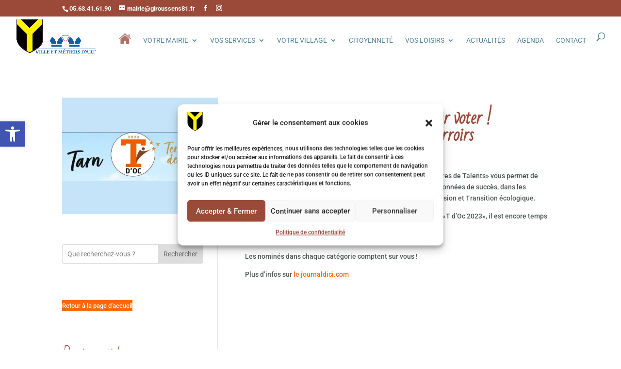

--- FILE ---
content_type: text/css
request_url: https://giroussens81.fr/wp-content/themes/Divi-child/tribe-events/tribe-events.css?ver=6.15.14
body_size: 1606
content:
.single-tribe_events .tribe-events-c-subscribe-dropdown .tribe-events-c-subscribe-dropdown__button.tribe-events-c-subscribe-dropdown__button--active, .single-tribe_events .tribe-events-c-subscribe-dropdown .tribe-events-c-subscribe-dropdown__button:focus, .single-tribe_events .tribe-events-c-subscribe-dropdown .tribe-events-c-subscribe-dropdown__button:focus-within, .single-tribe_events .tribe-events-c-subscribe-dropdown .tribe-events-c-subscribe-dropdown__button:hover, .tribe-events .tribe-events-c-subscribe-dropdown .tribe-events-c-subscribe-dropdown__button.tribe-events-c-subscribe-dropdown__button--active, .tribe-events .tribe-events-c-subscribe-dropdown .tribe-events-c-subscribe-dropdown__button:focus, .tribe-events .tribe-events-c-subscribe-dropdown .tribe-events-c-subscribe-dropdown__button:focus-within, .tribe-events .tribe-events-c-subscribe-dropdown .tribe-events-c-subscribe-dropdown__button:hover {
  background-color: #9b4a3a;
  color: var(--tec-color-background);
}

.tribe-common .tribe-common-c-btn-border, .tribe-common a.tribe-common-c-btn-border, .tribe-common-c-btn .tribe-events-c-search__button {
  background-color: var(--tec-color-background);
  border: 1px solid #000;
  border-radius: var(--tec-border-radius-default);
  text-align: center;
  transition: var(--tec-transition);
  color: #000;
  padding: 11px 20px;
  width: 100%;
}
x
.tribe-common--breakpoint-medium.tribe-events .tribe-common-c-btn.tribe-events-c-search__button {
  flex: none;
  margin-top: 0;
  background-color: #9b4a3a;
}

.tribe-common--breakpoint-medium.tribe-events .tribe-common-c-btn.tribe-events-c-search__button {
  flex: none;
  margin-top: 0;
  background-color: #9b4a3a;
}

--- FILE ---
content_type: text/css
request_url: https://giroussens81.fr/wp-content/themes/Divi-child/style.css?ver=4.27.5
body_size: 508
content:
/**
Theme Name: Divi-child
Theme URI: https://elegantheme.com/
Author: SF Prestataire Web
Author URI: https://www.sophie-fruleux.fr/
Description: Theme enfant pour personnalisation du css. 
Template: Divi
Version: 1.0.1

Tags: custom-menu, custom-logo, entertainment, one-column, two-columns, left-sidebar, e-commerce, right-sidebar, custom-colors, editor-style, featured-images, full-width-template, microformats, post-formats, rtl-language-support, theme-options, threaded-comments, translation-ready, blog

https://fontawesome.com/icons

/* Note: The CSS files are loaded from assets/css/ folder. */


--- FILE ---
content_type: text/css
request_url: https://giroussens81.fr/wp-content/et-cache/3402/et-core-unified-tb-666-tb-978-deferred-3402.min.css?ver=1765903234
body_size: 7653
content:
.et_pb_image_0_tb_body{margin-right:0px!important;text-align:left;margin-left:0}.et_pb_post_title_0_tb_body .et_pb_title_container h1.entry-title,.et_pb_post_title_0_tb_body .et_pb_title_container h2.entry-title,.et_pb_post_title_0_tb_body .et_pb_title_container h3.entry-title,.et_pb_post_title_0_tb_body .et_pb_title_container h4.entry-title,.et_pb_post_title_0_tb_body .et_pb_title_container h5.entry-title,.et_pb_post_title_0_tb_body .et_pb_title_container h6.entry-title{font-weight:600;font-size:35px}.et_pb_post_title_0_tb_body .et_pb_title_container .et_pb_title_meta_container,.et_pb_post_title_0_tb_body .et_pb_title_container .et_pb_title_meta_container a{font-weight:300;font-style:italic}.et_pb_post_title_0_tb_body,.et_pb_post_title_0_tb_body.et_pb_featured_bg{background-color:rgba(255,255,255,0.78)}.et_pb_section .et_pb_post_title_0_tb_body.et_pb_post_title{padding-top:25px!important;padding-bottom:25px!important;padding-left:25px!important}.et_pb_post_content_0_tb_body h2{color:#4D8199!important}.et_pb_post_content_0_tb_body{background-color:rgba(255,255,255,0.78);padding-left:25px;margin-top:-18px}.et_pb_divider_0_tb_body{width:10%}.et_pb_divider_0_tb_body:before{border-top-color:RGBA(52,87,104,0.5)}body #page-container .et_pb_section .et_pb_button_0_tb_body{color:#FFFFFF!important;border-width:0px!important;border-radius:100px;letter-spacing:1px;font-size:17px;background-color:#bc867c}body #page-container .et_pb_section .et_pb_button_0_tb_body:hover{letter-spacing:1px!important}body #page-container .et_pb_section .et_pb_button_0_tb_body:hover:after{margin-left:.3em;left:auto;margin-left:.3em;opacity:1}body #page-container .et_pb_section .et_pb_button_0_tb_body:after{line-height:inherit;font-size:inherit!important;margin-left:-1em;left:auto;font-family:ETmodules!important;font-weight:400!important}.et_pb_button_0_tb_body{transition:letter-spacing 300ms ease 0ms}.et_pb_button_0_tb_body,.et_pb_button_0_tb_body:after{transition:all 300ms ease 0ms}.et_pb_divider_0_tb_body.et_pb_module{margin-left:auto!important;margin-right:auto!important}@media only screen and (max-width:980px){.et_pb_image_0_tb_body{margin-right:0px!important}.et_pb_image_0_tb_body .et_pb_image_wrap img{width:auto}.et_pb_post_content_0_tb_body{padding-left:0px}body #page-container .et_pb_section .et_pb_button_0_tb_body:after{line-height:inherit;font-size:inherit!important;margin-left:-1em;left:auto;display:inline-block;opacity:0;content:attr(data-icon);font-family:ETmodules!important;font-weight:400!important}body #page-container .et_pb_section .et_pb_button_0_tb_body:before{display:none}body #page-container .et_pb_section .et_pb_button_0_tb_body:hover:after{margin-left:.3em;left:auto;margin-left:.3em;opacity:1}}@media only screen and (min-width:768px) and (max-width:980px){.et_pb_sidebar_0_tb_body{display:none!important}}@media only screen and (max-width:767px){.et_pb_image_0_tb_body{margin-right:0px!important}.et_pb_image_0_tb_body .et_pb_image_wrap img{width:auto}.et_pb_sidebar_0_tb_body{display:none!important}.et_pb_post_title_0_tb_body .et_pb_title_container h1.entry-title,.et_pb_post_title_0_tb_body .et_pb_title_container h2.entry-title,.et_pb_post_title_0_tb_body .et_pb_title_container h3.entry-title,.et_pb_post_title_0_tb_body .et_pb_title_container h4.entry-title,.et_pb_post_title_0_tb_body .et_pb_title_container h5.entry-title,.et_pb_post_title_0_tb_body .et_pb_title_container h6.entry-title{line-height:1.2em;text-align:center}.et_pb_post_content_0_tb_body{padding-left:0px}body #page-container .et_pb_section .et_pb_button_0_tb_body:after{line-height:inherit;font-size:inherit!important;margin-left:-1em;left:auto;display:inline-block;opacity:0;content:attr(data-icon);font-family:ETmodules!important;font-weight:400!important}body #page-container .et_pb_section .et_pb_button_0_tb_body:before{display:none}body #page-container .et_pb_section .et_pb_button_0_tb_body:hover:after{margin-left:.3em;left:auto;margin-left:.3em;opacity:1}}.et_pb_section_0_tb_footer.et_pb_section{padding-top:20px;padding-bottom:20px;background-color:#4D8199!important}.et_pb_row_0_tb_footer.et_pb_row{margin-top:5px!important;margin-right:auto!important;margin-left:auto!important}.et_pb_text_0_tb_footer.et_pb_text,.et_pb_text_1_tb_footer.et_pb_text{color:#4A5454!important}.et_pb_text_0_tb_footer,.et_pb_text_1_tb_footer,.et_pb_text_2_tb_footer{line-height:1.8em;font-weight:300;font-size:18px;line-height:1.8em}.et_pb_text_0_tb_footer h2,.et_pb_text_1_tb_footer h2,.et_pb_text_2_tb_footer h2,.et_pb_text_3_tb_footer h2,.et_pb_text_4_tb_footer h2{font-weight:700;font-size:30px;letter-spacing:1px;line-height:1.5em}.et_pb_text_0_tb_footer h3,.et_pb_text_1_tb_footer h3,.et_pb_text_3_tb_footer h3,.et_pb_text_4_tb_footer h3{font-size:30px;color:#9B4A3A!important}.et_pb_image_0_tb_footer{max-width:38%;text-align:center}.et_pb_text_2_tb_footer.et_pb_text,.et_pb_text_3_tb_footer.et_pb_text,.et_pb_text_4_tb_footer.et_pb_text{color:#ffffff!important}.et_pb_text_2_tb_footer h3{font-weight:600;font-size:30px;color:#98D2EB!important}.et_pb_text_3_tb_footer{line-height:1.8em;font-weight:300;font-size:18px;line-height:1.8em;margin-top:75px!important}.et_pb_social_media_follow .et_pb_social_media_follow_network_0_tb_footer .icon:before,.et_pb_social_media_follow .et_pb_social_media_follow_network_1_tb_footer .icon:before{font-size:20px;line-height:40px;height:40px;width:40px}.et_pb_social_media_follow .et_pb_social_media_follow_network_0_tb_footer .icon,.et_pb_social_media_follow .et_pb_social_media_follow_network_1_tb_footer .icon{height:40px;width:40px}.et_pb_section_1_tb_footer.et_pb_section{padding-top:13px;padding-bottom:13px;background-color:RGBA(255,255,255,0)!important}.et_pb_image_1_tb_footer,.et_pb_image_2_tb_footer,.et_pb_image_3_tb_footer,.et_pb_image_4_tb_footer,.et_pb_image_5_tb_footer,.et_pb_image_6_tb_footer{max-width:100%;text-align:center}.et_pb_section_2_tb_footer.et_pb_section{padding-top:8px;padding-bottom:8px;background-color:#4A5454!important}.et_pb_row_2_tb_footer.et_pb_row{padding-top:6px!important;padding-bottom:28px!important;margin-top:-4px!important;margin-right:auto!important;margin-bottom:-6px!important;margin-left:auto!important;padding-top:6px;padding-bottom:28px}.et_pb_text_4_tb_footer{line-height:1.8em;font-weight:300;font-size:18px;line-height:1.8em;margin-bottom:-21px!important}.et_pb_social_media_follow_network_0_tb_footer a.icon,.et_pb_social_media_follow_network_1_tb_footer a.icon{background-color:#FF6700!important}.et_pb_image_0_tb_footer.et_pb_module,.et_pb_image_1_tb_footer.et_pb_module,.et_pb_image_2_tb_footer.et_pb_module,.et_pb_image_3_tb_footer.et_pb_module,.et_pb_image_4_tb_footer.et_pb_module,.et_pb_image_5_tb_footer.et_pb_module,.et_pb_image_6_tb_footer.et_pb_module{margin-left:auto!important;margin-right:auto!important}@media only screen and (max-width:980px){.et_pb_image_0_tb_footer .et_pb_image_wrap img,.et_pb_image_1_tb_footer .et_pb_image_wrap img,.et_pb_image_2_tb_footer .et_pb_image_wrap img,.et_pb_image_3_tb_footer .et_pb_image_wrap img,.et_pb_image_4_tb_footer .et_pb_image_wrap img,.et_pb_image_5_tb_footer .et_pb_image_wrap img,.et_pb_image_6_tb_footer .et_pb_image_wrap img{width:auto}}@media only screen and (max-width:767px){.et_pb_text_0_tb_footer h2,.et_pb_text_1_tb_footer h2,.et_pb_text_2_tb_footer h2,.et_pb_text_3_tb_footer h2,.et_pb_text_4_tb_footer h2{font-size:22px}.et_pb_image_0_tb_footer .et_pb_image_wrap img,.et_pb_image_1_tb_footer .et_pb_image_wrap img,.et_pb_image_2_tb_footer .et_pb_image_wrap img,.et_pb_image_3_tb_footer .et_pb_image_wrap img,.et_pb_image_4_tb_footer .et_pb_image_wrap img,.et_pb_image_5_tb_footer .et_pb_image_wrap img,.et_pb_image_6_tb_footer .et_pb_image_wrap img{width:auto}}